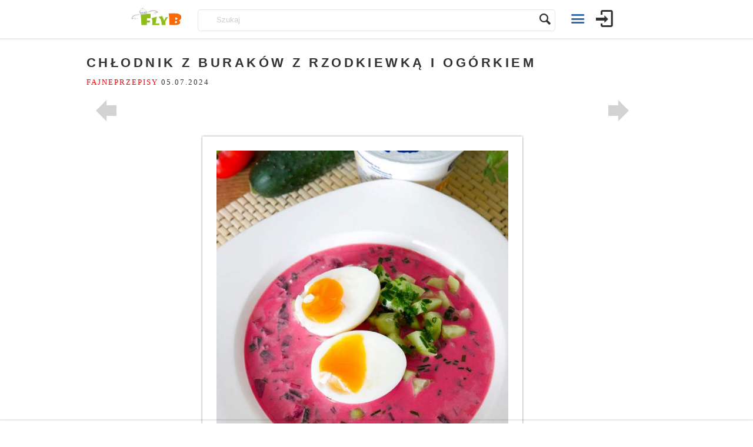

--- FILE ---
content_type: text/html; charset=utf-8
request_url: https://www.google.com/recaptcha/api2/aframe
body_size: 266
content:
<!DOCTYPE HTML><html><head><meta http-equiv="content-type" content="text/html; charset=UTF-8"></head><body><script nonce="3rxcM7cF62EWdJrSV2mb_A">/** Anti-fraud and anti-abuse applications only. See google.com/recaptcha */ try{var clients={'sodar':'https://pagead2.googlesyndication.com/pagead/sodar?'};window.addEventListener("message",function(a){try{if(a.source===window.parent){var b=JSON.parse(a.data);var c=clients[b['id']];if(c){var d=document.createElement('img');d.src=c+b['params']+'&rc='+(localStorage.getItem("rc::a")?sessionStorage.getItem("rc::b"):"");window.document.body.appendChild(d);sessionStorage.setItem("rc::e",parseInt(sessionStorage.getItem("rc::e")||0)+1);localStorage.setItem("rc::h",'1769055041257');}}}catch(b){}});window.parent.postMessage("_grecaptcha_ready", "*");}catch(b){}</script></body></html>

--- FILE ---
content_type: application/javascript; charset=utf-8
request_url: https://fundingchoicesmessages.google.com/f/AGSKWxXic4M9k8mAzy_NcjaNHAa8sw-c0aqYXtKEg2nCTB7tA7ry5Z5M4FOJtGr8fBvMUarmgtC0kYVHADIbtkEjtpof5ebrXOmsqO4bhNPLf795TQur6EazqY7oA7GrXfcW78krj6GLaswVoWy159gWmMWjPBhSpb5pU7_f6mSJ-leAemRGSiMZpGeLQw==/_/admeld_/ads-request..480x60_/160_ad__ad_center.
body_size: -1289
content:
window['036f858c-6274-4433-a1b0-6850bbfbd375'] = true;